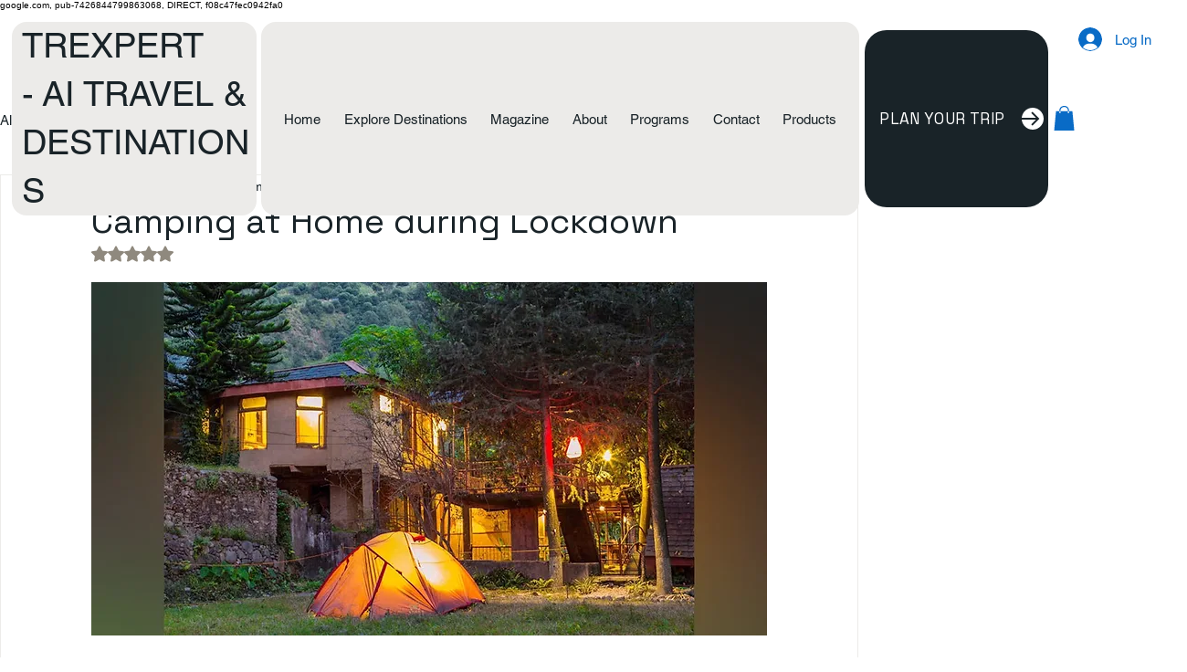

--- FILE ---
content_type: text/html; charset=utf-8
request_url: https://www.google.com/recaptcha/api2/aframe
body_size: 268
content:
<!DOCTYPE HTML><html><head><meta http-equiv="content-type" content="text/html; charset=UTF-8"></head><body><script nonce="YvbxFUg2J5Oxj9snB70RIA">/** Anti-fraud and anti-abuse applications only. See google.com/recaptcha */ try{var clients={'sodar':'https://pagead2.googlesyndication.com/pagead/sodar?'};window.addEventListener("message",function(a){try{if(a.source===window.parent){var b=JSON.parse(a.data);var c=clients[b['id']];if(c){var d=document.createElement('img');d.src=c+b['params']+'&rc='+(localStorage.getItem("rc::a")?sessionStorage.getItem("rc::b"):"");window.document.body.appendChild(d);sessionStorage.setItem("rc::e",parseInt(sessionStorage.getItem("rc::e")||0)+1);localStorage.setItem("rc::h",'1769746420572');}}}catch(b){}});window.parent.postMessage("_grecaptcha_ready", "*");}catch(b){}</script></body></html>